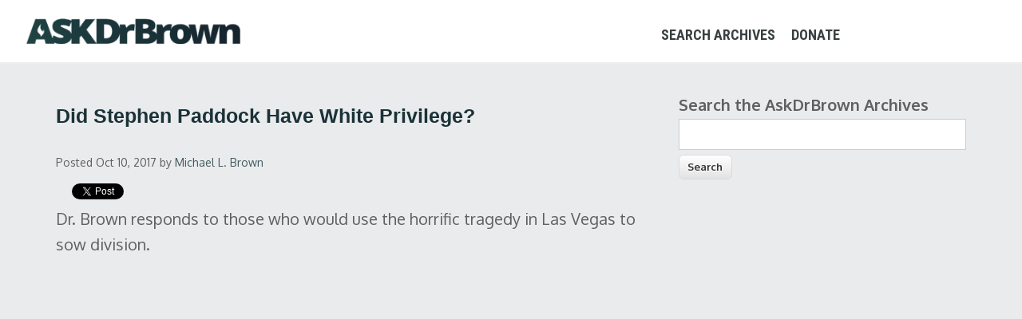

--- FILE ---
content_type: text/html; charset=utf-8
request_url: https://archive.askdrbrown.org/library/did-stephen-paddock-have-white-privilege?page=57
body_size: 6162
content:
<!DOCTYPE html>
<html lang="en" dir="ltr"
  xmlns:og="http://ogp.me/ns#"
  xmlns:content="http://purl.org/rss/1.0/modules/content/"
  xmlns:dc="http://purl.org/dc/terms/"
  xmlns:foaf="http://xmlns.com/foaf/0.1/"
  xmlns:rdfs="http://www.w3.org/2000/01/rdf-schema#"
  xmlns:sioc="http://rdfs.org/sioc/ns#"
  xmlns:sioct="http://rdfs.org/sioc/types#"
  xmlns:skos="http://www.w3.org/2004/02/skos/core#"
  xmlns:xsd="http://www.w3.org/2001/XMLSchema#">
<head>
<meta charset="utf-8" />
<meta name="viewport" content="width=device-width, initial-scale=1, maximum-scale=1" />
<link rel="shortcut icon" href="https://archive.askdrbrown.org/library/sites/default/files/microphonehot_1.png" type="image/png" />
<meta name="description" content="Dr. Brown responds to those who would use the horrific tragedy in Las Vegas to sow division." />
<link rel="canonical" href="https://archive.askdrbrown.org/library/did-stephen-paddock-have-white-privilege" />
<link rel="shortlink" href="https://archive.askdrbrown.org/library/node/5415" />
<meta property="og:site_name" content="Ask Dr. Brown" />
<meta property="og:type" content="article" />
<meta property="og:url" content="https://archive.askdrbrown.org/library/did-stephen-paddock-have-white-privilege" />
<meta property="og:title" content="Did Stephen Paddock Have White Privilege?" />
<meta property="og:description" content="Dr. Brown responds to those who would use the horrific tragedy in Las Vegas to sow division." />
<meta property="og:updated_time" content="2017-10-10T13:24:43-05:00" />
<meta property="og:image" content="https://archive.askdrbrown.org/library/sites/default/files/styles/large/public/CRIME-SCENE-WHITE-DVE%20THUMB.jpg?itok=d1YqizYS" />
<meta property="og:image:url" content="https://archive.askdrbrown.org/library/sites/default/files/styles/large/public/CRIME-SCENE-WHITE-DVE%20THUMB.jpg?itok=d1YqizYS" />
<meta property="og:image:secure_url" content="https://archive.askdrbrown.org/library/sites/default/files/styles/large/public/CRIME-SCENE-WHITE-DVE%20THUMB.jpg?itok=d1YqizYS" />
<meta property="og:image:width" content="640" />
<meta property="og:image:height" content="360" />
<meta name="twitter:card" content="summary" />
<meta name="twitter:site" content="@DrMichaelLBrown" />
<meta name="twitter:creator" content="@DrMichaelLBrown" />
<meta name="twitter:url" content="https://archive.askdrbrown.org/library/did-stephen-paddock-have-white-privilege" />
<meta name="twitter:title" content="Did Stephen Paddock Have White Privilege?" />
<meta property="article:publisher" content="https://www.facebook.com/AskDrBrown/" />
<meta property="article:published_time" content="2017-10-10T13:23:55-05:00" />
<meta property="article:modified_time" content="2017-10-10T13:24:43-05:00" />
<meta name="robots" content="noindex,follow" />
<title>Did Stephen Paddock Have White Privilege? | Ask Dr. Brown</title>
<link type="text/css" rel="stylesheet" href="https://archive.askdrbrown.org/library/sites/default/files/css/css_UrQBbM93eb1K3u73b2Wgks2hD2sr_FeNOU_hR9SJMJY.css" media="all" />
<link type="text/css" rel="stylesheet" href="https://archive.askdrbrown.org/library/sites/default/files/css/css_JMkcqtHXGrxt4G72mr50Jn9IemNhcVxwQZ4r5-1GGv4.css" media="all" />
<link type="text/css" rel="stylesheet" href="https://archive.askdrbrown.org/library/sites/default/files/css/css_OAgl28RkZRGaD5jlx9pw_lmpUfsD8_4Fc7yvLVpbkdw.css" media="all" />
<link type="text/css" rel="stylesheet" href="https://archive.askdrbrown.org/library/sites/default/files/css/css_H-jWGRkfmpA5-lQFmzfurys8Ay04E7bqRuIgauzXr1U.css" media="all" />
<script type="text/javascript" src="https://archive.askdrbrown.org/library/sites/default/files/js/js_YD9ro0PAqY25gGWrTki6TjRUG8TdokmmxjfqpNNfzVU.js"></script>
<script type="text/javascript" src="https://archive.askdrbrown.org/library/sites/default/files/js/js_COMsmDyrY9mzVU28X2uGvF4Ba3vd5eTo5xEO7dvCUZM.js"></script>
<script type="text/javascript" src="https://archive.askdrbrown.org/library/sites/default/files/js/js_38dYfT5tBcNRDpGLvmZst3EvwIKHRrNMAUPl_CmZHoU.js"></script>
<script type="text/javascript">
<!--//--><![CDATA[//><!--
jQuery.extend(Drupal.settings, {"basePath":"\/library\/","pathPrefix":"","setHasJsCookie":0,"ajaxPageState":{"theme":"nexus","theme_token":"WEzPnETEXO6K0hCl2u54oGcpuWPQrHxFXW4Q7uarzB0","js":{"sites\/all\/modules\/block_refresh\/js\/block_refresh.js":1,"misc\/jquery.js":1,"misc\/jquery-extend-3.4.0.js":1,"misc\/jquery-html-prefilter-3.5.0-backport.js":1,"misc\/jquery.once.js":1,"misc\/drupal.js":1,"sites\/all\/modules\/comment_notify\/comment_notify.js":1,"sites\/all\/themes\/nexus\/js\/bootstrap.min.js":1,"sites\/all\/themes\/nexus\/js\/superfish.js":1,"sites\/all\/themes\/nexus\/js\/mobilemenu.js":1,"sites\/all\/themes\/nexus\/js\/custom.js":1},"css":{"modules\/system\/system.base.css":1,"modules\/system\/system.menus.css":1,"modules\/system\/system.messages.css":1,"modules\/system\/system.theme.css":1,"sites\/all\/modules\/comment_notify\/comment_notify.css":1,"modules\/comment\/comment.css":1,"sites\/all\/modules\/date\/date_api\/date.css":1,"sites\/all\/modules\/date\/date_popup\/themes\/datepicker.1.7.css":1,"modules\/field\/theme\/field.css":1,"sites\/all\/modules\/logintoboggan\/logintoboggan.css":1,"modules\/node\/node.css":1,"modules\/search\/search.css":1,"modules\/user\/user.css":1,"sites\/all\/modules\/views\/css\/views.css":1,"sites\/all\/modules\/block_refresh\/css\/block_refresh.css":1,"sites\/all\/modules\/ctools\/css\/ctools.css":1,"sites\/all\/themes\/nexus\/css\/bootstrap.min.css":1,"sites\/all\/themes\/nexus\/css\/flexslider.css":1,"sites\/all\/themes\/nexus\/style.css":1}},"block_refresh":{"settings":{"block-views-chatviews-block-2":{"element":"block-views-chatviews-block-2","auto":1,"manual":0,"init":0,"arguments":1,"panels":0,"timer":"3","block":{"block":"views","delta":"chatviews-block_2"},"bypass_page_cache":0,"bypass_external_cache":""}},"args":["node","5415"],"query":"?page=57"}});
//--><!]]>
</script>
<!--[if lt IE 9]><script src="/library/sites/all/themes/nexus/js/html5.js"></script><![endif]-->

<!-- Google tag (gtag.js) -->
<script async src="https://www.googletagmanager.com/gtag/js?id=G-0DRR0X6C15"></script>
<script>
  window.dataLayer = window.dataLayer || [];
  function gtag(){dataLayer.push(arguments);}
  gtag('js', new Date());

  gtag('config', 'G-0DRR0X6C15');
</script>
<!-- End Google tag (gtag.js) -->

<!-- Facebook Pixel Code -->
<script>
  !function(f,b,e,v,n,t,s)
  {if(f.fbq)return;n=f.fbq=function(){n.callMethod?
  n.callMethod.apply(n,arguments):n.queue.push(arguments)};
  if(!f._fbq)f._fbq=n;n.push=n;n.loaded=!0;n.version='2.0';
  n.queue=[];t=b.createElement(e);t.async=!0;
  t.src=v;s=b.getElementsByTagName(e)[0];
  s.parentNode.insertBefore(t,s)}(window, document,'script',
  'https://connect.facebook.net/en_US/fbevents.js');
  fbq('init', '1594781347337156');
  fbq('track', 'PageView');
</script>
<noscript><img height="1" width="1" style="display:none"
  src="https://www.facebook.com/tr?id=1594781347337156&ev=PageView&noscript=1"
/></noscript>
<!-- End Facebook Pixel Code -->

</head>
<body class="html not-front not-logged-in one-sidebar sidebar-first page-node page-node- page-node-5415 node-type-zvideo">
    <div id="page">
  <header id="masthead" class="site-header" role="banner">
    <div class="row">
      <div id="logo" class="site-branding zzlogo">
        <div id="site-logo"><a href="http://askdrbrown.org/" title="Ask Dr. Brown">
          <img class="bottom" src="/library/images/adblogo1.png" alt="Ask Dr. Brown" /></a></div>        <h1 id="site-title">
          <a href="/library/" title="Home"></a>
        </h1>
      </div>
      <div class="col-sm-6 mainmenu">
        <div class="mobilenavi"></div>
        <nav id="navigation" role="navigation">
          <div id="main-menu">
            <ul class="menu"><li class="first leaf"><a href="https://archive.askdrbrown.org/library/">Search Archives</a></li>
<li class="last leaf"><a href="https://askdrbrown.org/donate-one-time">Donate</a></li>
</ul>          </div>
        </nav>
      </div>
    </div>
  </header>


  
  
  
    <div id="main-content">
    <div class="container"> 
      <div class="row">
                <div id="primary" class="content-area col-sm-8">
          <section id="content" role="main" class="clearfix">
                                                <div id="content-wrap">
                            <h1 class="page-title">Did Stephen Paddock Have White Privilege?</h1>                                                                      <div class="region region-content">
  <div id="block-system-main" class="block block-system">

      
  <div class="content">
                        <span property="dc:title" content="Did Stephen Paddock Have White Privilege?" class="rdf-meta element-hidden"></span><span property="sioc:num_replies" content="0" datatype="xsd:integer" class="rdf-meta element-hidden"></span>  
      
    
  <div class="content">
    <div class="view view-socialblock view-id-socialblock view-display-id-entity_view_1 view-dom-id-53f4f78c540385b2da8fe182dfd28c05">
      
  
  
  
      <div class="view-content">
        <div class="views-row views-row-1 views-row-odd views-row-first views-row-last">
      
  <div class="views-field views-field-created">        <span class="field-content"><small><i>Posted Oct 10, 2017</i> by <a href="/library/users/michael-l-brown" title="View user profile." class="username" xml:lang="" about="/library/users/michael-l-brown" typeof="sioc:UserAccount" property="foaf:name" datatype="">Michael L. Brown</a></small></span>  </div>  </div>
    </div>
  
  
  
  
      <div class="view-footer">
      <div class="socialbuttons">

<div  class="fb-like" data-href="https://archive.askdrbrown.org/library/did-stephen-paddock-have-white-privilege" data-send="true" data-layout="button_count" data-width="450" data-show-faces="false"></div>
</div>
<div class="twitterbutton">
<a href="https://twitter.com/share" class="twitter-share-button">Tweet</a><script>!function(d,s,id){var js,fjs=d.getElementsByTagName(s)[0],p=/^http:/.test(d.location)?'http':'https';if(!d.getElementById(id)){js=d.createElement(s);js.id=id;js.src=p+'://platform.twitter.com/widgets.js';fjs.parentNode.insertBefore(js,fjs);}}(document, 'script', 'twitter-wjs');</script>
</div>
<div class="twitterbutton">
<script src="https://apis.google.com/js/platform.js"></script>
<div class="g-ytsubscribe" data-channel="AskDrBrownVideos" data-layout="default" data-count="default"></div>    </div>
  
  
</div> <div class="field field-name-body field-type-text-with-summary field-label-hidden"><div class="field-items"><div class="field-item even" property="content:encoded"><p> Dr. Brown responds to those who would use the horrific tragedy in Las Vegas to sow division.</p>
<div class="video-container">
<iframe width="854" height="480" src="https://www.youtube.com/embed/bfwOLupVqZ4" frameborder="0" allowfullscreen=""></iframe></div>
</div></div></div><div class="field field-name-field-tags field-type-taxonomy-term-reference field-label-above"><div class="field-label">Topic:&nbsp;</div><div class="field-items"><div class="field-item even"><a href="/library/category/terrorism" typeof="skos:Concept" property="rdfs:label skos:prefLabel" datatype="">Terrorism</a></div></div></div><div class="field field-name-field-termplaylist field-type-taxonomy-term-reference field-label-inline clearfix"><div class="field-label">Playlist:&nbsp;</div><div class="field-items"><div class="field-item even"><a href="/library/video" typeof="skos:Concept" property="rdfs:label skos:prefLabel" datatype="">Line of Fire TV</a></div></div></div>  </div>

      <footer>
          </footer>
  
    </div>
  
</div> <!-- /.block -->
<div id="block-views-medialibview-block" class="block block-views">

      
  <div class="content">
    <div class="view view-medialibview view-id-medialibview view-display-id-block view-dom-id-07b4e7bf5a34178e040b845e54063666">
            <div class="view-header">
      <style>
#some-div {white-space:normal;}
</style>
<hr />
<strong>Latest Videos</strong>    </div>
  
  
  
      <div class="view-content">
      <table class="views-view-grid cols-3">
  
  <tbody>
          <tr  class="row-1 row-first">
                  <td  class="col-1 col-first">
              
  <div class="views-field views-field-nid">        <span class="field-content"><div id="some-div">
<a href="https://archive.askdrbrown.org/library/can-you-be-gay-and-christian-0"><img src="http://askdrbrown.org/library/images/defaultvideoimage.png"/></a><br>
  <span id="some-element"><a href="/library/can-you-be-gay-and-christian-0">Can You Be Gay And Christian?</a>
  </span></a>
</div>
</span>  </div>          </td>
                  <td  class="col-2">
              
  <div class="views-field views-field-nid">        <span class="field-content"><div id="some-div">
<a href="https://archive.askdrbrown.org/library/replacement-theology-debunked-great-song"><img src="http://askdrbrown.org/library/images/defaultvideoimage.png"/></a><br>
  <span id="some-element"><a href="/library/replacement-theology-debunked-great-song">Replacement Theology Debunked...</a>
  </span></a>
</div>
</span>  </div>          </td>
                  <td  class="col-3 col-last">
              
  <div class="views-field views-field-nid">        <span class="field-content"><div id="some-div">
<a href="https://archive.askdrbrown.org/library/caller-disagrees-dr-brown-about-nature-atonement"><img src="http://askdrbrown.org/library/images/defaultvideoimage.png"/></a><br>
  <span id="some-element"><a href="/library/caller-disagrees-dr-brown-about-nature-atonement">Caller Disagrees With Dr....</a>
  </span></a>
</div>
</span>  </div>          </td>
              </tr>
          <tr  class="row-2">
                  <td  class="col-1 col-first">
              
  <div class="views-field views-field-nid">        <span class="field-content"><div id="some-div">
<a href="https://archive.askdrbrown.org/library/caller-challenges-dr-browns-views-homosexuality"><img src="http://askdrbrown.org/library/images/defaultvideoimage.png"/></a><br>
  <span id="some-element"><a href="/library/caller-challenges-dr-browns-views-homosexuality">Caller Challenges Dr. Brown...</a>
  </span></a>
</div>
</span>  </div>          </td>
                  <td  class="col-2">
              
  <div class="views-field views-field-nid">        <span class="field-content"><div id="some-div">
<a href="https://archive.askdrbrown.org/library/dr-brown-interviews-david-pakman"><img src="http://askdrbrown.org/library/images/defaultvideoimage.png"/></a><br>
  <span id="some-element"><a href="/library/dr-brown-interviews-david-pakman">Dr Brown Interviews David...</a>
  </span></a>
</div>
</span>  </div>          </td>
                  <td  class="col-3 col-last">
              
  <div class="views-field views-field-nid">        <span class="field-content"><div id="some-div">
<a href="https://archive.askdrbrown.org/library/dr-brown-has-lively-conversation-palestinian-caller"><img src="http://askdrbrown.org/library/images/defaultvideoimage.png"/></a><br>
  <span id="some-element"><a href="/library/dr-brown-has-lively-conversation-palestinian-caller">Dr. Brown Has a Lively...</a>
  </span></a>
</div>
</span>  </div>          </td>
              </tr>
          <tr  class="row-3">
                  <td  class="col-1 col-first">
              
  <div class="views-field views-field-nid">        <span class="field-content"><div id="some-div">
<a href="https://archive.askdrbrown.org/library/dr-brown-interviews-nabeel-qureshi"><img src="http://askdrbrown.org/library/images/defaultvideoimage.png"/></a><br>
  <span id="some-element"><a href="/library/dr-brown-interviews-nabeel-qureshi">Dr. Brown Interviews Nabeel...</a>
  </span></a>
</div>
</span>  </div>          </td>
                  <td  class="col-2">
              
  <div class="views-field views-field-nid">        <span class="field-content"><div id="some-div">
<a href="https://archive.askdrbrown.org/library/dr-brown-counsels-lesbian-caller-struggling-serve-lord"><img src="http://askdrbrown.org/library/images/defaultvideoimage.png"/></a><br>
  <span id="some-element"><a href="/library/dr-brown-counsels-lesbian-caller-struggling-serve-lord">Dr. Brown counsels a lesbian...</a>
  </span></a>
</div>
</span>  </div>          </td>
                  <td  class="col-3 col-last">
              
  <div class="views-field views-field-nid">        <span class="field-content"><div id="some-div">
<a href="https://archive.askdrbrown.org/library/christian-banned-canada-belief-about-homosexuality"><img src="http://askdrbrown.org/library/images/defaultvideoimage.png"/></a><br>
  <span id="some-element"><a href="/library/christian-banned-canada-belief-about-homosexuality">Christian Banned From Canada...</a>
  </span></a>
</div>
</span>  </div>          </td>
              </tr>
          <tr  class="row-4">
                  <td  class="col-1 col-first">
              
  <div class="views-field views-field-nid">        <span class="field-content"><div id="some-div">
<a href="https://archive.askdrbrown.org/library/revolution-conference-italy"><img src="http://askdrbrown.org/library/images/defaultvideoimage.png"/></a><br>
  <span id="some-element"><a href="/library/revolution-conference-italy">Revolution Conference in Italy</a>
  </span></a>
</div>
</span>  </div>          </td>
                  <td  class="col-2">
              
  <div class="views-field views-field-nid">        <span class="field-content"><div id="some-div">
<a href="https://archive.askdrbrown.org/library/sons-issachar-rightly-discerning-times"><img src="http://askdrbrown.org/library/images/defaultvideoimage.png"/></a><br>
  <span id="some-element"><a href="/library/sons-issachar-rightly-discerning-times">Sons of Issachar, Rightly...</a>
  </span></a>
</div>
</span>  </div>          </td>
                  <td  class="col-3 col-last">
              
  <div class="views-field views-field-nid">        <span class="field-content"><div id="some-div">
<a href="https://archive.askdrbrown.org/library/dr-brown-interviews-austin-fischer"><img src="http://askdrbrown.org/library/images/defaultvideoimage.png"/></a><br>
  <span id="some-element"><a href="/library/dr-brown-interviews-austin-fischer">Dr. Brown interviews Austin...</a>
  </span></a>
</div>
</span>  </div>          </td>
              </tr>
          <tr  class="row-5">
                  <td  class="col-1 col-first">
              
  <div class="views-field views-field-nid">        <span class="field-content"><div id="some-div">
<a href="https://archive.askdrbrown.org/library/dr-brown-interviews-mikey-weinstein-military-religious-freedom"><img src="http://askdrbrown.org/library/images/defaultvideoimage.png"/></a><br>
  <span id="some-element"><a href="/library/dr-brown-interviews-mikey-weinstein-military-religious-freedom">Dr Brown Interviews Mikey...</a>
  </span></a>
</div>
</span>  </div>          </td>
                  <td  class="col-2">
              
  <div class="views-field views-field-nid">        <span class="field-content"><div id="some-div">
<a href="https://archive.askdrbrown.org/library/dr-brown-responds-why-christians-shouldnt-care-soooo-much-about"><img src="http://askdrbrown.org/library/images/defaultvideoimage.png"/></a><br>
  <span id="some-element"><a href="/library/dr-brown-responds-why-christians-shouldnt-care-soooo-much-about">Dr Brown Responds To &quot;...</a>
  </span></a>
</div>
</span>  </div>          </td>
                  <td  class="col-3 col-last">
              
  <div class="views-field views-field-nid">        <span class="field-content"><div id="some-div">
<a href="https://archive.askdrbrown.org/library/dr-brown-interviews-courageous-christian-uk"><img src="http://askdrbrown.org/library/images/defaultvideoimage.png"/></a><br>
  <span id="some-element"><a href="/library/dr-brown-interviews-courageous-christian-uk">Dr. Brown Interviews A...</a>
  </span></a>
</div>
</span>  </div>          </td>
              </tr>
          <tr  class="row-6">
                  <td  class="col-1 col-first">
              
  <div class="views-field views-field-nid">        <span class="field-content"><div id="some-div">
<a href="https://archive.askdrbrown.org/library/atheist-calls-dr-brown-arrogant"><img src="http://askdrbrown.org/library/images/defaultvideoimage.png"/></a><br>
  <span id="some-element"><a href="/library/atheist-calls-dr-brown-arrogant">An Atheist Calls Dr. Brown...</a>
  </span></a>
</div>
</span>  </div>          </td>
                  <td  class="col-2">
              
  <div class="views-field views-field-nid">        <span class="field-content"><div id="some-div">
<a href="https://archive.askdrbrown.org/library/dr-brown-interviews-hudson-taylor-iv"><img src="http://askdrbrown.org/library/images/defaultvideoimage.png"/></a><br>
  <span id="some-element"><a href="/library/dr-brown-interviews-hudson-taylor-iv">Dr. Brown Interview&#039;s...</a>
  </span></a>
</div>
</span>  </div>          </td>
                  <td  class="col-3 col-last">
              
  <div class="views-field views-field-nid">        <span class="field-content"><div id="some-div">
<a href="https://archive.askdrbrown.org/library/dr-brown-speaking-memorial-service-evangelist-steve-hill"><img src="http://askdrbrown.org/library/images/defaultvideoimage.png"/></a><br>
  <span id="some-element"><a href="/library/dr-brown-speaking-memorial-service-evangelist-steve-hill">Dr. Brown speaking at the...</a>
  </span></a>
</div>
</span>  </div>          </td>
              </tr>
          <tr  class="row-7 row-last">
                  <td  class="col-1 col-first">
              
  <div class="views-field views-field-nid">        <span class="field-content"><div id="some-div">
<a href="https://archive.askdrbrown.org/library/dr-brown-speaks-lateesha-brooklyn"><img src="http://askdrbrown.org/library/images/defaultvideoimage.png"/></a><br>
  <span id="some-element"><a href="/library/dr-brown-speaks-lateesha-brooklyn">Dr. Brown Speaks with...</a>
  </span></a>
</div>
</span>  </div>          </td>
                  <td  class="col-2">
              
  <div class="views-field views-field-nid">        <span class="field-content"><div id="some-div">
<a href="https://archive.askdrbrown.org/library/interview-dr-chaps-klingenschmitt"><img src="http://askdrbrown.org/library/images/defaultvideoimage.png"/></a><br>
  <span id="some-element"><a href="/library/interview-dr-chaps-klingenschmitt">Interview with Dr. Chaps...</a>
  </span></a>
</div>
</span>  </div>          </td>
                  <td  class="col-3 col-last">
              
  <div class="views-field views-field-nid">        <span class="field-content"><div id="some-div">
<a href="https://archive.askdrbrown.org/library/dr-brown-speaks-randy-ny"><img src="http://askdrbrown.org/library/images/defaultvideoimage.png"/></a><br>
  <span id="some-element"><a href="/library/dr-brown-speaks-randy-ny">Dr. Brown speaks with Randy...</a>
  </span></a>
</div>
</span>  </div>          </td>
              </tr>
      </tbody>
</table>
    </div>
  
      <h2 class="element-invisible">Pages</h2><div class="item-list"><ul class="pager"><li class="pager-first first"><a title="Go to first page" href="/library/did-stephen-paddock-have-white-privilege">« first</a></li>
<li class="pager-previous"><a title="Go to previous page" href="/library/did-stephen-paddock-have-white-privilege?page=56">‹ previous</a></li>
<li class="pager-ellipsis">…</li>
<li class="pager-item"><a title="Go to page 54" href="/library/did-stephen-paddock-have-white-privilege?page=53">54</a></li>
<li class="pager-item"><a title="Go to page 55" href="/library/did-stephen-paddock-have-white-privilege?page=54">55</a></li>
<li class="pager-item"><a title="Go to page 56" href="/library/did-stephen-paddock-have-white-privilege?page=55">56</a></li>
<li class="pager-item"><a title="Go to page 57" href="/library/did-stephen-paddock-have-white-privilege?page=56">57</a></li>
<li class="pager-current">58</li>
<li class="pager-item"><a title="Go to page 59" href="/library/did-stephen-paddock-have-white-privilege?page=58">59</a></li>
<li class="pager-item"><a title="Go to page 60" href="/library/did-stephen-paddock-have-white-privilege?page=59">60</a></li>
<li class="pager-item"><a title="Go to page 61" href="/library/did-stephen-paddock-have-white-privilege?page=60">61</a></li>
<li class="pager-item"><a title="Go to page 62" href="/library/did-stephen-paddock-have-white-privilege?page=61">62</a></li>
<li class="pager-next"><a title="Go to next page" href="/library/did-stephen-paddock-have-white-privilege?page=58">next ›</a></li>
<li class="pager-last last"><a title="Go to last page" href="/library/did-stephen-paddock-have-white-privilege?page=62">last »</a></li>
</ul></div>  
  
  
  
  
</div>  </div>
  
</div> <!-- /.block -->
</div>
 <!-- /.region -->
            </div>
          </section>
        </div>
                  <aside id="sidebar" class="col-sm-4" role="complementary">
           <div class="region region-sidebar-first">
  <div id="block-block-8" class="block block-block">

      
  <div class="content">
    <div class="content">
<form action="/library/" method="post" id="search-block-form" accept-charset="UTF-8">
<div>
<div class="container-inline">
<h2 class="element-invisible">Search form</h2>
<div class="form-item form-type-textfield form-item-search-block-form">
  <label for="edit-search-block-form--2" style="font-size: 20px;">Search the AskDrBrown Archives</label><br />
 <input title="Enter the terms you wish to search for." type="text" id="edit-search-block-form--2" name="search_block_form" value="" size="15" maxlength="128" class="form-text" style="width: 100%;" />
</div>
<div class="form-actions form-wrapper" id="edit-actions"><input type="submit" id="edit-submit" name="op" value="Search" class="form-submit" /></div>
<p><input type="hidden" name="form_build_id" value="form-0edNO2DrtdIW-jziYXqs1-rVrzg6Iz8wTkIND8bExkw" /><br />
<input type="hidden" name="form_token" value="5hqFmogAeXbePO2NdfUOMgYSw6bf5IxZGdKguDeVVPw" /><br />
<input type="hidden" name="form_id" value="search_block_form" />
</p></div>
</div>
</form>
</div>
  </div>
  
</div> <!-- /.block -->
</div>
 <!-- /.region -->
          </aside> 
              </div>
    </div>
  </div>

      <div id="footer-block">
      <div class="container">
        <div class="row">
          <div class="col-sm-12">
            <div class="region region-footer">
  <div id="block-block-4" class="block block-block">

      
  <div class="content">
    <h2>Help Us Spread the Word!</h2>
<div class="socialbuttons">
<div id="fb-root"></div>
<script>
<!--//--><![CDATA[// ><!--
(function(d, s, id) {
  var js, fjs = d.getElementsByTagName(s)[0];
  if (d.getElementById(id)) return;
  js = d.createElement(s); js.id = id;
  js.src = "//connect.facebook.net/en_US/all.js#xfbml=1&appId=163125277101911";
  fjs.parentNode.insertBefore(js, fjs);
}(document, 'script', 'facebook-jssdk'));
//--><!]]>
</script></div>
<div class="fb-like" data-href="&lt;?php print $current_url = 'https://' .$_SERVER['HTTP_HOST'] .$_SERVER['REQUEST_URI']; ?&gt;" data-send="true" data-layout="button_count" data-width="450" data-show-faces="false"></div>

<div class="twitterbutton">
<a href="https://twitter.com/share" class="twitter-share-button" rel="nofollow">Tweet</a>
<script>
<!--//--><![CDATA[// ><!--
!function(d,s,id){var js,fjs=d.getElementsByTagName(s)[0],p=/^http:/.test(d.location)?'http':'https';if(!d.getElementById(id)){js=d.createElement(s);js.id=id;js.src=p+'://platform.twitter.com/widgets.js';fjs.parentNode.insertBefore(js,fjs);}}(document, 'script', 'twitter-wjs');
//--><!]]>
</script></div>
  </div>
  
</div> <!-- /.block -->
</div>
 <!-- /.region -->
          </div>
        </div>
      </div>
    </div>
  
  
  <footer id="colophon" class="site-footer" role="contentinfo">
    <div class="container">
      <div class="row">
        <div class="fcred col-sm-12">
          Copyright &copy; 2026, <a href="http://askdrbrown.org/">AskDrBrown Ministries</a> | <a href="https://askdrbrown.org/privacy">Privacy Policy</a>
        </div>
      </div>
    </div>
  </div>
</div>  <script type="text/javascript" src="https://archive.askdrbrown.org/library/sites/default/files/js/js_Z7V5r3e07DLgphu5J22FpwStC8vz_wqG2sMMRFsufbI.js"></script>
<script defer src="https://static.cloudflareinsights.com/beacon.min.js/vcd15cbe7772f49c399c6a5babf22c1241717689176015" integrity="sha512-ZpsOmlRQV6y907TI0dKBHq9Md29nnaEIPlkf84rnaERnq6zvWvPUqr2ft8M1aS28oN72PdrCzSjY4U6VaAw1EQ==" data-cf-beacon='{"version":"2024.11.0","token":"24f0822b495c467eb9a76fb1c6960edb","r":1,"server_timing":{"name":{"cfCacheStatus":true,"cfEdge":true,"cfExtPri":true,"cfL4":true,"cfOrigin":true,"cfSpeedBrain":true},"location_startswith":null}}' crossorigin="anonymous"></script>
</body>
</html>

--- FILE ---
content_type: text/html; charset=utf-8
request_url: https://accounts.google.com/o/oauth2/postmessageRelay?parent=https%3A%2F%2Farchive.askdrbrown.org&jsh=m%3B%2F_%2Fscs%2Fabc-static%2F_%2Fjs%2Fk%3Dgapi.lb.en.2kN9-TZiXrM.O%2Fd%3D1%2Frs%3DAHpOoo_B4hu0FeWRuWHfxnZ3V0WubwN7Qw%2Fm%3D__features__
body_size: 160
content:
<!DOCTYPE html><html><head><title></title><meta http-equiv="content-type" content="text/html; charset=utf-8"><meta http-equiv="X-UA-Compatible" content="IE=edge"><meta name="viewport" content="width=device-width, initial-scale=1, minimum-scale=1, maximum-scale=1, user-scalable=0"><script src='https://ssl.gstatic.com/accounts/o/2580342461-postmessagerelay.js' nonce="YeK64P-cfxV-RIaQIdRrhQ"></script></head><body><script type="text/javascript" src="https://apis.google.com/js/rpc:shindig_random.js?onload=init" nonce="YeK64P-cfxV-RIaQIdRrhQ"></script></body></html>